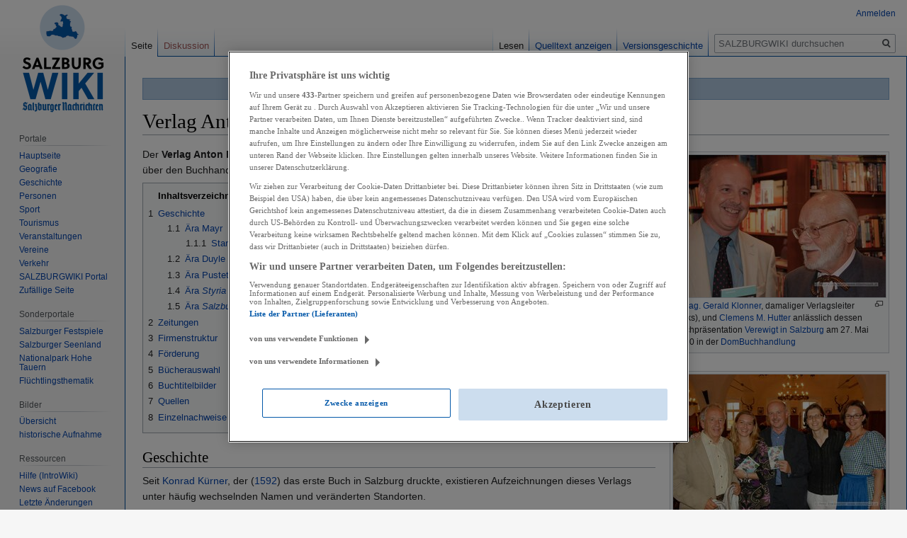

--- FILE ---
content_type: text/html; charset=UTF-8
request_url: https://wiki.sn.at/wiki/Verlag_Anton_Pustet
body_size: 14867
content:

<!DOCTYPE html>
<html class="client-nojs" lang="de" dir="ltr">
<head>
<meta charset="UTF-8"/>
<title>Verlag Anton Pustet – SALZBURGWIKI</title>
<script>document.documentElement.className="client-js";RLCONF={"wgBreakFrames":!1,"wgSeparatorTransformTable":[",\t.",".\t,"],"wgDigitTransformTable":["",""],"wgDefaultDateFormat":"dmy","wgMonthNames":["","Januar","Februar","März","April","Mai","Juni","Juli","August","September","Oktober","November","Dezember"],"wgRequestId":"b5561ec7b8673e9d61bbf9e4","wgCSPNonce":!1,"wgCanonicalNamespace":"","wgCanonicalSpecialPageName":!1,"wgNamespaceNumber":0,"wgPageName":"Verlag_Anton_Pustet","wgTitle":"Verlag Anton Pustet","wgCurRevisionId":2360289,"wgRevisionId":2360289,"wgArticleId":9744,"wgIsArticle":!0,"wgIsRedirect":!1,"wgAction":"view","wgUserName":null,"wgUserGroups":["*"],"wgCategories":["Stadt Salzburg","Wirtschaft","Wirtschaft (Geschichte)","Unternehmen","Unternehmen (Geschichte)","Druckerei","Kultur und Bildung","Kultur","Kunst","Literatur","Verlag","Buch","Buchdruck"],"wgPageContentLanguage":"de","wgPageContentModel":"wikitext","wgRelevantPageName":"Verlag_Anton_Pustet",
"wgRelevantArticleId":9744,"wgIsProbablyEditable":!1,"wgRelevantPageIsProbablyEditable":!1,"wgRestrictionEdit":[],"wgRestrictionMove":[],"wgPopupsReferencePreviews":!0,"wgPopupsConflictsWithNavPopupGadget":!1,"wgMFDisplayWikibaseDescriptions":{"search":!1,"nearby":!1,"watchlist":!1,"tagline":!1}};RLSTATE={"site.styles":"ready","noscript":"ready","user.styles":"ready","user":"ready","user.options":"loading","ext.cite.styles":"ready","skins.vector.styles.legacy":"ready","mediawiki.toc.styles":"ready"};RLPAGEMODULES=["ext.cite.ux-enhancements","site","mediawiki.page.startup","mediawiki.page.ready","mediawiki.toc","skins.vector.legacy.js","ext.popups","ext.moderation.notify","ext.moderation.notify.desktop"];</script>
<script>(RLQ=window.RLQ||[]).push(function(){mw.loader.implement("user.options@1hzgi",function($,jQuery,require,module){/*@nomin*/mw.user.tokens.set({"patrolToken":"+\\","watchToken":"+\\","csrfToken":"+\\"});mw.user.options.set({"variant":"de"});
});});</script>
<link rel="stylesheet" href="/wiki/load.php?lang=de&amp;modules=ext.cite.styles%7Cmediawiki.toc.styles%7Cskins.vector.styles.legacy&amp;only=styles&amp;skin=vector"/>
<script async="" src="/wiki/load.php?lang=de&amp;modules=startup&amp;only=scripts&amp;raw=1&amp;skin=vector"></script>
<meta name="ResourceLoaderDynamicStyles" content=""/>
<link rel="stylesheet" href="/wiki/load.php?lang=de&amp;modules=site.styles&amp;only=styles&amp;skin=vector"/>
<meta name="generator" content="MediaWiki 1.35.13"/>
<meta property="og:image" content="https://wiki.sn.at/wiki/images/thumb/9/9d/Klonner_Hutter.jpg/1200px-Klonner_Hutter.jpg"/>
<link rel="apple-touch-icon" href="https://wiki.sn.at/wiki/apple-touch-icon-precomposed.png"/>
<link rel="shortcut icon" href="/wiki/salzburgwikilogo2024.ico"/>
<link rel="search" type="application/opensearchdescription+xml" href="/wiki/opensearch_desc.php" title="SALZBURGWIKI (de)"/>
<link rel="EditURI" type="application/rsd+xml" href="https://wiki.sn.at/wiki/api.php?action=rsd"/>
<link rel="license" href="https://creativecommons.org/licenses/by-nc-sa/4.0/"/>
<link rel="alternate" type="application/atom+xml" title="Atom-Feed für „SALZBURGWIKI“" href="/wiki/index.php?title=Spezial:Letzte_%C3%84nderungen&amp;feed=atom"/>
<script>(function(w,d,s,l,i){w[l]=w[l]||[];w[l].push({'gtm.start':
		new Date().getTime(),event:'gtm.js'});var f=d.getElementsByTagName(s)[0],
		j=d.createElement(s),dl=l!='dataLayer'?'&l='+l:'';j.async=true;j.src=
		'https://www.googletagmanager.com/gtm.js?id='+i+dl;f.parentNode.insertBefore(j,f);
		})(window,document,'script','dataLayer','GTM-KD8SF24');</script>
<link rel="preload" href="//data-f6693670bf.sn.at/iomm/latest/manager/base/es6/bundle.js" as="script" id="IOMmBundle" crossorigin> 
<link rel="preload" href="//data-f6693670bf.sn.at/iomm/latest/bootstrap/loader.js" as="script" crossorigin> 
<script type="text/javascript" src="//data-f6693670bf.sn.at/iomm/latest/bootstrap/loader.js" crossorigin></script> 
<!--[if lt IE 9]><script src="/wiki/resources/lib/html5shiv/html5shiv.js"></script><![endif]-->
</head>
<body class="mediawiki ltr sitedir-ltr capitalize-all-nouns mw-hide-empty-elt ns-0 ns-subject page-Verlag_Anton_Pustet rootpage-Verlag_Anton_Pustet skin-vector action-view skin-vector-legacy minerva--history-page-action-enabled">
<div id="mw-page-base" class="noprint"></div>
<div id="mw-head-base" class="noprint"></div>
<div id="content" class="mw-body" role="main">
	<a id="top"></a>
	<div id="siteNotice" class="mw-body-content"><div id="mw-dismissablenotice-anonplace"></div><script>(function(){var node=document.getElementById("mw-dismissablenotice-anonplace");if(node){node.outerHTML="\u003Cdiv id=\"localNotice\" lang=\"de\" dir=\"ltr\"\u003E\u003Cdiv class=\"blueboxcenterheader\" style=\"height:25px;border-bottom:1px solid #7FA7CF\"\u003EDas Editieren im SALZBURGWIKI ist derzeit nur \u003Ca href=\"/wiki/Spezial:Anmelden\" title=\"Spezial:Anmelden\"\u003Eangemeldeten Usern\u003C/a\u003E möglich.\n\u003C/div\u003E\u003C/div\u003E";}}());</script></div>
	<div class="mw-indicators mw-body-content">
	</div>
	<h1 id="firstHeading" class="firstHeading" lang="de">Verlag Anton Pustet</h1>
	<div id="bodyContent" class="mw-body-content">
		<div id="siteSub" class="noprint">Aus SALZBURGWIKI</div>
		<div id="contentSub"></div>
		<div id="contentSub2"></div>
		
		<div id="jump-to-nav"></div>
		<a class="mw-jump-link" href="#mw-head">Zur Navigation springen</a>
		<a class="mw-jump-link" href="#searchInput">Zur Suche springen</a>
		<div id="mw-content-text" lang="de" dir="ltr" class="mw-content-ltr"><div class="mw-parser-output"><div class="thumb tright"><div class="thumbinner" style="width:302px;"><a href="/wiki/Datei:Klonner_Hutter.jpg" class="image"><img alt="" src="/wiki/images/thumb/9/9d/Klonner_Hutter.jpg/300px-Klonner_Hutter.jpg" decoding="async" width="300" height="201" class="thumbimage" srcset="/wiki/images/thumb/9/9d/Klonner_Hutter.jpg/450px-Klonner_Hutter.jpg 1.5x, /wiki/images/thumb/9/9d/Klonner_Hutter.jpg/600px-Klonner_Hutter.jpg 2x" /></a>  <div class="thumbcaption"><div class="magnify"><a href="/wiki/Datei:Klonner_Hutter.jpg" class="internal" title="vergrößern"></a></div><a href="/wiki/Gerald_Klonner" title="Gerald Klonner">MMag. Gerald Klonner</a>, damaliger Verlagsleiter (links), und <a href="/wiki/Clemens_M._Hutter" class="mw-redirect" title="Clemens M. Hutter">Clemens M. Hutter</a> anlässlich dessen Buchpräsentation <a href="/wiki/Verewigt_in_Salzburg" title="Verewigt in Salzburg">Verewigt in Salzburg</a> am 27. Mai 2010 in der <a href="/wiki/DomBuchhandlung" class="mw-redirect" title="DomBuchhandlung">DomBuchhandlung</a></div></div></div>
<div class="thumb tright"><div class="thumbinner" style="width:302px;"><a href="/wiki/Datei:Strassentheater_Buch.jpg" class="image"><img alt="" src="/wiki/images/thumb/3/3f/Strassentheater_Buch.jpg/300px-Strassentheater_Buch.jpg" decoding="async" width="300" height="201" class="thumbimage" srcset="/wiki/images/thumb/3/3f/Strassentheater_Buch.jpg/450px-Strassentheater_Buch.jpg 1.5x, /wiki/images/thumb/3/3f/Strassentheater_Buch.jpg/600px-Strassentheater_Buch.jpg 2x" /></a>  <div class="thumbcaption"><div class="magnify"><a href="/wiki/Datei:Strassentheater_Buch.jpg" class="internal" title="vergrößern"></a></div>Buchvorstellung <a href="/wiki/Das_Stra%C3%9Fentheater_kommt" title="Das Straßentheater kommt">Das  Straßentheater  kommt</a> in <a href="/wiki/Stiegls_Brauwelt" class="mw-redirect" title="Stiegls Brauwelt">Stiegls Brauwelt</a>: Freuten sich über das  Interesse am  Buch: v.l.n.r. Regisseur <a href="/wiki/Klaus_Gmeiner" title="Klaus Gmeiner">Klaus Gmeiner</a>, <a href="/wiki/Salzburger_Stra%C3%9Fentheater" title="Salzburger Straßentheater">Salzburger   Straßentheater</a>, Sandra Marchart, Buchautorin, MMag. <a href="/wiki/Gerald_Klonner" title="Gerald Klonner">Gerald Klonner</a>, Geschäftsführer des Verlages Anton   Pustet, MMMag. Elisabeth Fuchs, künstlerische Leitung, und Mag. Josefa   Hüttenbrenner, kaufmännische Leitung (beide <a href="/wiki/Salzburger_Kulturvereinigung" title="Salzburger Kulturvereinigung">Salzburger Kulturvereinigung</a>)</div></div></div>
<p>Der <b>Verlag Anton Pustet</b> ist ein unabhängiges Verlagshaus mit einem breit gefächerten Sachbuchprogramm, das über den Buchhandel vorwiegend in Österreich, Deutschland und der Schweiz vertrieben wird.
</p>
<div id="toc" class="toc" role="navigation" aria-labelledby="mw-toc-heading"><input type="checkbox" role="button" id="toctogglecheckbox" class="toctogglecheckbox" style="display:none" /><div class="toctitle" lang="de" dir="ltr"><h2 id="mw-toc-heading">Inhaltsverzeichnis</h2><span class="toctogglespan"><label class="toctogglelabel" for="toctogglecheckbox"></label></span></div>
<ul>
<li class="toclevel-1 tocsection-1"><a href="#Geschichte"><span class="tocnumber">1</span> <span class="toctext">Geschichte</span></a>
<ul>
<li class="toclevel-2 tocsection-2"><a href="#.C3.84ra_Mayr"><span class="tocnumber">1.1</span> <span class="toctext">Ära Mayr</span></a>
<ul>
<li class="toclevel-3 tocsection-3"><a href="#Standorte"><span class="tocnumber">1.1.1</span> <span class="toctext">Standorte</span></a></li>
</ul>
</li>
<li class="toclevel-2 tocsection-4"><a href="#.C3.84ra_Duyle"><span class="tocnumber">1.2</span> <span class="toctext">Ära Duyle</span></a></li>
<li class="toclevel-2 tocsection-5"><a href="#.C3.84ra_Pustet"><span class="tocnumber">1.3</span> <span class="toctext">Ära Pustet</span></a></li>
<li class="toclevel-2 tocsection-6"><a href="#.C3.84ra_Styria"><span class="tocnumber">1.4</span> <span class="toctext">Ära <i>Styria</i></span></a></li>
<li class="toclevel-2 tocsection-7"><a href="#.C3.84ra_Salzburger_Pressverein"><span class="tocnumber">1.5</span> <span class="toctext">Ära <i>Salzburger Pressverein</i></span></a></li>
</ul>
</li>
<li class="toclevel-1 tocsection-8"><a href="#Zeitungen"><span class="tocnumber">2</span> <span class="toctext">Zeitungen</span></a></li>
<li class="toclevel-1 tocsection-9"><a href="#Firmenstruktur"><span class="tocnumber">3</span> <span class="toctext">Firmenstruktur</span></a></li>
<li class="toclevel-1 tocsection-10"><a href="#F.C3.B6rderung"><span class="tocnumber">4</span> <span class="toctext">Förderung</span></a></li>
<li class="toclevel-1 tocsection-11"><a href="#B.C3.BCcherauswahl"><span class="tocnumber">5</span> <span class="toctext">Bücherauswahl</span></a></li>
<li class="toclevel-1 tocsection-12"><a href="#Buchtitelbilder"><span class="tocnumber">6</span> <span class="toctext">Buchtitelbilder</span></a></li>
<li class="toclevel-1 tocsection-13"><a href="#Quellen"><span class="tocnumber">7</span> <span class="toctext">Quellen</span></a></li>
<li class="toclevel-1 tocsection-14"><a href="#Einzelnachweise"><span class="tocnumber">8</span> <span class="toctext">Einzelnachweise</span></a></li>
</ul>
</div>

<h2><span class="mw-headline" id="Geschichte">Geschichte</span></h2>
<p>Seit <a href="/wiki/Konrad_K%C3%BCrner" title="Konrad Kürner">Konrad Kürner</a>, der (<a href="/wiki/1592" title="1592">1592</a>) das erste Buch in Salzburg druckte, existieren Aufzeichnungen dieses Verlags unter häufig wechselnden Namen und veränderten Standorten.
</p><p>Die <i>Kürnersche Offizin</i> befand sich in einem Haus in der <a href="/wiki/Altstadt" class="mw-redirect" title="Altstadt">Altstadt</a> von Salzburg am heutigen <a href="/wiki/Kajetanerplatz" title="Kajetanerplatz">Kajetanerplatz</a>, später in der <a href="/wiki/Gst%C3%A4ttengasse" title="Gstättengasse">Gstättengasse</a>.
</p>
<h5><span id="Ära_Mayr"></span><span class="mw-headline" id=".C3.84ra_Mayr">Ära Mayr</span></h5>
<p>Unter der Leitung des Buchdruckers <a href="/wiki/Johann_Baptist_Mayr" class="mw-redirect" title="Johann Baptist Mayr">Johann Baptist Mayr</a> gelangte das Unternehmen als <i>Mayr'sche Buchdruckerei</i> zu einer ersten Blüte. <a href="/wiki/F%C3%BCrsterzbischof" class="mw-redirect" title="Fürsterzbischof">Fürsterzbischof</a> <a href="/wiki/Maximilian_Gandolf_Graf_von_Kuenburg" title="Maximilian Gandolf Graf von Kuenburg">Max Gandolf</a>, Stifter der berühmten Bibliothek in der <a href="/wiki/Neue_Residenz" title="Neue Residenz">Neuen Residenz</a>, verlieh Johann Baptist Mayr <a href="/wiki/1668" title="1668">1668</a> das Privileg eines Hof- und akademischen Buchdruckers. Dies war ein Zeichen für die Bedeutung des Buch- und Verlagswesens, das vor allem durch die Gründung der <a href="/wiki/Benediktineruniversit%C3%A4t" class="mw-redirect" title="Benediktineruniversität">Benediktineruniversität</a> in Salzburg einen bedeutenden Aufschwung genommen hatte. Mayr durfte als Erster in Salzburg eine Zeitung drucken.
</p><p>Am <a href="/wiki/16._Juli" title="16. Juli">16. Juli</a> <a href="/wiki/1669" title="1669">1669</a> wurde die Druckerei in der <a href="/wiki/Gst%C3%A4ttengasse" title="Gstättengasse">Gstättengasse</a> durch einen schweren <a href="/wiki/Bergst%C3%BCrze" class="mw-redirect" title="Bergstürze">Bergsturz</a> zerstört. Der Fürsterzbischof unterstützte Mayr beim Neubau am <i>Gries</i>. Mayr erbaute <a href="/wiki/1671" title="1671">1671</a>/<a href="/wiki/1685" title="1685">85</a> ein Gewölbe mit Haus im "Hofholzgarten" (<a href="/wiki/Griesgasse" title="Griesgasse">Griesgasse</a> 25). <a href="/wiki/1682" title="1682">1682</a> erhielt die Druckerei von ihm auch noch eine Presse mit dem erzbischöflichen Wappen.
</p><p>Nach Johann Baptist Mayrs Tod <a href="/wiki/1703" title="1703">1703</a> fiel die Druckerei an seinen Sohn und später dessen Frau. <a href="/wiki/1775" title="1775">1775</a> wurde die Enkelin Anna Viktoria Mayr vom Fürsterzbischof <a href="/wiki/Hieronymus_Graf_Colloredo" title="Hieronymus Graf Colloredo">Hieronymus Graf Colloredo</a> dazu gezwungen, die Buchdruckerei an das <a href="/wiki/index.php?title=Knabenwaisenhaus_M%C3%BClln&amp;action=edit&amp;redlink=1" class="new" title="Knabenwaisenhaus Mülln (Seite nicht vorhanden)">Waisenhaus</a> zu verkaufen. Bewertet war die Buchdruckerei-Einrichtung mit 14&#160;263 <a href="/wiki/Gulden" title="Gulden">Gulden</a>, 12 Kreuzer, die Gerechtsame mit 10&#160;000 Gulden. Aufgrund eines Eklats, ausgelöst durch eine kirchenkritische Schrift, verfügte Fürsterzbischof <a href="/wiki/Hieronymus_Graf_Colloredo" title="Hieronymus Graf Colloredo">Hieronymus Graf Colloredo</a> den Verkauf weit unter dem Verkehrswert. Die Druckerei kam auf Umwegen an <a href="/wiki/Franz_Xaver_Duyle" title="Franz Xaver Duyle">Franz Xaver Duyle</a>.
</p>
<h6><span class="mw-headline" id="Standorte">Standorte</span></h6>
<p>Die Druckerei wechselte im Laufe ihrer Bestandes immer wieder den Standort. Nach dem Bergsturz in der Gstättengasse übersiedelte sie auf den <a href="/wiki/Waagplatz" title="Waagplatz">Waagplatz</a>. Ende des <a href="/wiki/17._Jahrhundert" title="17. Jahrhundert">17. Jahrhunderts</a> findet man sie in der <a href="/wiki/Griesgasse" title="Griesgasse">Griesgasse</a> (Bacher-Haus), dann im <a href="/wiki/Ritzerbogen" title="Ritzerbogen">Ritzerbogen</a>, <a href="/wiki/1789" title="1789">1789</a> wieder am Waagplatz und in den <a href="/wiki/1860er" title="1860er">1860er</a>-Jahren in der <a href="/wiki/Getreidegasse" title="Getreidegasse">Getreidegasse</a>. Ein Buchhalter des Unternehmens, <a href="/wiki/Johann_Carl_Laurent" title="Johann Carl Laurent">Johann Carl Laurent</a>, brachte für ein Jahr <a href="/wiki/Der_Halleiner_Bothe" title="Der Halleiner Bothe">Den Halleiner Bothen</a> heraus.
</p>
<h5><span id="Ära_Duyle"></span><span class="mw-headline" id=".C3.84ra_Duyle">Ära Duyle</span></h5>
<div class="thumb tright"><div class="thumbinner" style="width:302px;"><a href="/wiki/Datei:Verlag_Anton_Pustet.jpg" class="image"><img alt="" src="/wiki/images/thumb/3/3c/Verlag_Anton_Pustet.jpg/300px-Verlag_Anton_Pustet.jpg" decoding="async" width="300" height="65" class="thumbimage" srcset="/wiki/images/thumb/3/3c/Verlag_Anton_Pustet.jpg/450px-Verlag_Anton_Pustet.jpg 1.5x, /wiki/images/3/3c/Verlag_Anton_Pustet.jpg 2x" /></a>  <div class="thumbcaption"><div class="magnify"><a href="/wiki/Datei:Verlag_Anton_Pustet.jpg" class="internal" title="vergrößern"></a></div>Logo des Verlags</div></div></div>
<p>Franz Xaver Duyle war nicht der geborene Geschäftsmann, und seine Witwe war gezwungen, die Druckerei zu verkaufen; allerdings schaffte sie es zumindest, den Sohn <a href="/wiki/index.php?title=Franz_Xaver_Duyle_junior&amp;action=edit&amp;redlink=1" class="new" title="Franz Xaver Duyle junior (Seite nicht vorhanden)">Franz Xaver Duyle junior</a> <a href="/wiki/1811" title="1811">1811</a> als Geschäftsführer der <i>Duyle'schen Buchdruckerei</i> einzusetzen. Dieser widmete sich freilich mehr den schönen Dingen des Lebens als der Führung seines Betriebes. Er trat die Buchhandlung im Jahr 1843 an Christoph Gottfried Lindig ab, behielt aber die Druckpresse;<sup id="cite_ref-1" class="reference"><a href="#cite_note-1">&#91;1&#93;</a></sup> <a href="/wiki/1854" title="1854">1854</a> verkaufte er die Druckerei an <a href="/wiki/Valentin_Rehle" title="Valentin Rehle">Valentin Rehle</a> und <a href="/wiki/Franz_X_Schmid-Schwarzenberg" class="mw-redirect" title="Franz X Schmid-Schwarzenberg">Franz X Schmid-Schwarzenberg</a>.
</p>
<h5><span id="Ära_Pustet"></span><span class="mw-headline" id=".C3.84ra_Pustet">Ära Pustet</span></h5>
<div class="thumb tright"><div class="thumbinner" style="width:302px;"><a href="/wiki/Datei:Pustet_Kaufvertrag.jpg" class="image"><img alt="" src="/wiki/images/thumb/a/a8/Pustet_Kaufvertrag.jpg/300px-Pustet_Kaufvertrag.jpg" decoding="async" width="300" height="460" class="thumbimage" srcset="/wiki/images/thumb/a/a8/Pustet_Kaufvertrag.jpg/450px-Pustet_Kaufvertrag.jpg 1.5x, /wiki/images/thumb/a/a8/Pustet_Kaufvertrag.jpg/600px-Pustet_Kaufvertrag.jpg 2x" /></a>  <div class="thumbcaption"><div class="magnify"><a href="/wiki/Datei:Pustet_Kaufvertrag.jpg" class="internal" title="vergrößern"></a></div>Kaufvertrag zwischen der <i>Duyle'schen Buchhandlung und Buchdruckerei</i> und <a href="/wiki/Anton_Pustet" title="Anton Pustet">Anton Pustet</a> am <a href="/wiki/26._Mai" title="26. Mai">26. Mai</a> <a href="/wiki/1862" title="1862">1862</a></div></div></div>
<p>Die Ära Pustet begann <a href="/wiki/1862" title="1862">1862</a>, als der aus <a href="/wiki/Regensburg" title="Regensburg">Regensburg</a> in <a href="/wiki/Bayern" class="mw-redirect" title="Bayern">Bayern</a> stammende <a href="/wiki/Anton_Pustet" title="Anton Pustet">Anton Pustet</a> die <i>Duyle’sche Buchdruckerei und Verlag</i> übernahm und das Unternehmen unter dem neuen Namen <i>Verlag Anton Pustet</i> wieder zu stattlicher Größe führte. Mit dem Kaufvertrag vom <a href="/wiki/26._Mai" title="26. Mai">26. Mai</a> 1862 erwarb Pustet die <i>Duyle'sche Hofdruckerei-<a href="/wiki/Erkl%C3%A4rungen_fr%C3%BCherer_Bezeichnungen_und_Ausdr%C3%BCcke#G" title="Erklärungen früherer Bezeichnungen und Ausdrücke">Gerechtsame</a> um 500 <a href="/wiki/Gulden" title="Gulden">Gulden</a> vom Inhaber der </i>Duyle’sche Buchdruckerei und Verlag<i>, <a href="/wiki/Max_Glonner" class="mw-redirect" title="Max Glonner">Max Glonner</a><sup id="cite_ref-2" class="reference"><a href="#cite_note-2">&#91;2&#93;</a></sup>.</i>
</p><p>Bis <a href="/wiki/1865" title="1865">1865</a> war noch <a href="/wiki/Friedrich_Keyl" title="Friedrich Keyl">Friedrich Keyl</a> Pustets Teilhaber, er machte sich aber 1865 selbständig.
</p><p>Anton Pustets Aufmerksamkeit galt zunächst in erster Linie dem Ausbau des bereits in Bayern gepflegten katholischen Gebet- und Betrachtungsbücherverlages, es kam aber auch erzählende Literatur hinzu.<sup id="cite_ref-3" class="reference"><a href="#cite_note-3">&#91;3&#93;</a></sup>
</p><p>Pustets versierte Tochter, <a href="/wiki/index.php?title=Ida_Rademann&amp;action=edit&amp;redlink=1" class="new" title="Ida Rademann (Seite nicht vorhanden)">Ida Rademann</a>, leitete nach seinem Tod einen besonders erfolgreichen Abschnitt in der Verlagsgeschichte ein. Mit der russischen Emigrantin <a href="/wiki/Alja_Rachmanowa" title="Alja Rachmanowa">Alja Rachmanowa</a> hatte sie eine wahre Bestsellerautorin in ihrem Programm. Sie übersiedelte die Druckerei aus der Getreidegasse in die <a href="/wiki/Sigmund-Haffner-Gasse" title="Sigmund-Haffner-Gasse">Sigmund-Haffner-Gasse</a> 18.
</p>
<h5><span id="Ära_Styria"></span><span class="mw-headline" id=".C3.84ra_Styria">Ära <i>Styria</i></span></h5>
<p><a href="/wiki/1922" title="1922">1922</a> wurde das Unternehmen vom Grazer <i>Styria-Verlag</i> erworben.<sup id="cite_ref-4" class="reference"><a href="#cite_note-4">&#91;4&#93;</a></sup>
</p><p>Im Jahr <a href="/wiki/1930" title="1930">1930</a> übernahm <a href="/wiki/Otto_M%C3%BCller" title="Otto Müller">Otto Müller</a> die Leitung des Verlages und machte diesen binnen kürzester Zeit zu einem erstrangigen Kulturinstitut des deutschsprachigen Raumes. Die bekanntesten und erfolgreichsten Autoren des Verlages waren die schon erwähnte Alja Rachmanowa mit ihrer Tagebuchtrilogie und Egon Cäsar Conte Corti mit seinem Bestseller <i>"Elisabeth. Die seltsame Frau"</i> (1934).<sup id="cite_ref-5" class="reference"><a href="#cite_note-5">&#91;5&#93;</a></sup>
</p><p>Zwischen Otto Müller und dem Verlag kam es <a href="/wiki/1937" title="1937">1937</a> zu einem Streit, als dessen Folge der <a href="/wiki/Otto_M%C3%BCller_Verlag" title="Otto Müller Verlag">Otto Müller Verlag</a> entstand.<sup id="cite_ref-6" class="reference"><a href="#cite_note-6">&#91;6&#93;</a></sup>
</p><p>Unter den <a href="/wiki/NSDAP" class="mw-redirect" title="NSDAP">Nationalsozialisten</a> wurde die Pustet-Druckerei dem NS-Gauverlag eingegliedert. Nach dem Krieg als so genanntes Deutsches Eigentum kommissarisch verwaltet, gelangte das Unternehmen in der Folge wieder an die <i>Styria</i>.
</p><p>Wegen des Nachholbedarfs an guten Büchern, der nach dem Ende der nationalsozialistischen Herrschaft bestand, erfuhr in der Nachkriegszeit auch der <i>Verlag Anton Pustet</i> einen beachtlichen Aufschwung.<sup id="cite_ref-7" class="reference"><a href="#cite_note-7">&#91;7&#93;</a></sup> Die Verlagsgruppe <i>Styria</i> konzentrierte sich aber nun auf ihr Stammhaus in Graz und verkaufte Druckerei und Verlag Anton Pustet mit <a href="/wiki/31._Dezember" title="31. Dezember">31. Dezember</a> <a href="/wiki/1963" title="1963">1963</a> an den <a href="/wiki/Salzburger_Pressverein" title="Salzburger Pressverein">Salzburger Pressverein</a>.<sup id="cite_ref-8" class="reference"><a href="#cite_note-8">&#91;8&#93;</a></sup>
</p>
<h5><span id="Ära_Salzburger_Pressverein"></span><span class="mw-headline" id=".C3.84ra_Salzburger_Pressverein">Ära <i>Salzburger Pressverein</i></span></h5>
<p>Im Jänner <a href="/wiki/2002" title="2002">2002</a> stellte die Druckerei Anton Pustet ihren Betrieb ein und ging in der <a href="/wiki/Salzburger_Druckerei" title="Salzburger Druckerei">Salzburger Druckerei</a> auf.
</p><p>Heute befindet sich im altehrwürdigen "Pustet-Haus" mit seinem für die Salzburger Altstadt typischen Innenhof unter anderem ein innovatives universitäres Forschungsinstitut. Das Haus wurde im Jahr <a href="/wiki/2004" title="2004">2004</a> beispielhaft renoviert.
</p><p>Auch in <a href="/wiki/Tittmoning" title="Tittmoning">Tittmoning</a> war der Verlag mit einem Verkaufslokal vertreten.<sup id="cite_ref-9" class="reference"><a href="#cite_note-9">&#91;9&#93;</a></sup>
</p>
<h2><span class="mw-headline" id="Zeitungen">Zeitungen</span></h2>
<p>Folgende Salzburger <a href="/wiki/Tageszeitungen" title="Tageszeitungen">Tageszeitungen</a> wurden zumindest zeitweise im Verlag Anton Pustet oder seinen Vorgängerfirmen hergestellt:
</p>
<ul><li><a href="/wiki/Salzburger_Landeszeitung" title="Salzburger Landeszeitung">Salzburger Landeszeitung</a></li>
<li><a href="/wiki/Salzburger_Morgenpost" title="Salzburger Morgenpost">Salzburger Morgenpost</a></li>
<li><a href="/wiki/Salzburger_Bote" title="Salzburger Bote">Salzburger Bote</a></li>
<li><a href="/wiki/Salzburger_Chronik" title="Salzburger Chronik">Salzburger Chronik</a></li></ul>
<h2><span class="mw-headline" id="Firmenstruktur">Firmenstruktur</span></h2>
<p>Der <i>Verlag Anton Pustet</i> steht im Eigentum des <a href="/wiki/Salzburger_Pressverein" title="Salzburger Pressverein">Salzburger Pressvereins</a>, dem auch die <a href="/wiki/Salzburger_Druckerei" title="Salzburger Druckerei">Salzburger Druckerei</a> und der Verlag der Salzburger Druckerei, ein Schulbuchverlag, angehören. Der Geschäftsführer der Pressvereinsbetriebe ist MMag. <a href="/wiki/Gerald_Klonner" title="Gerald Klonner">Gerald Klonner</a>.
</p>
<h2><span id="Förderung"></span><span class="mw-headline" id="F.C3.B6rderung">Förderung</span></h2>
<p>Der <i>Verlag Anton Pustet</i> wird im Rahmen der Kunstförderung des Bundesministeriums für Unterricht, Kunst und Kultur unterstützt.
</p>
<h2><span id="Bücherauswahl"></span><span class="mw-headline" id="B.C3.BCcherauswahl">Bücherauswahl</span></h2>
<ul><li><a href="/wiki/Verlag_Anton_Pustet_B%C3%BCcherauswahl" title="Verlag Anton Pustet Bücherauswahl">Verlag Anton Pustet Bücherauswahl</a></li></ul>
<h2><span class="mw-headline" id="Buchtitelbilder">Buchtitelbilder</span></h2>
<dl><dd><img alt="" src="/wiki/images/thumb/d/dc/Salzburgwiki-Apple-touch-icon.png/16px-Salzburgwiki-Apple-touch-icon.png" decoding="async" title="Salzburgwiki" width="16" height="16" srcset="/wiki/images/thumb/d/dc/Salzburgwiki-Apple-touch-icon.png/24px-Salzburgwiki-Apple-touch-icon.png 1.5x, /wiki/images/thumb/d/dc/Salzburgwiki-Apple-touch-icon.png/32px-Salzburgwiki-Apple-touch-icon.png 2x" />&#160;<b><a href="/wiki/Kategorie:Datei:Verlag_Anton_Pustet" title="Kategorie:Datei:Verlag Anton Pustet">Verlag Anton Pustet</a></b>&#160;– Sammlung von weiteren Bildern, Videos und Audiodateien im <a href="/wiki/SALZBURGWIKI" title="SALZBURGWIKI">SALZBURGWIKI</a></dd></dl>
<h2><span class="mw-headline" id="Quellen">Quellen</span></h2>
<ul><li><a rel="nofollow" class="external text" href="http://www.verlag-anton-pustet.at//">Offizieller Webauftritt "Verlag Anton Pustet"</a></li></ul>
<ul><li>Waltraud Jakob: <i>Salzburger Zeitungsgeschichte</i>. Salzburg Dokumentationen Band 39, <a href="/wiki/Landespresseb%C3%BCro" class="mw-redirect" title="Landespressebüro">Landespressebüro</a> 1979</li>
<li>Pressemappe anlässlich der Eröffnung des <a href="/wiki/KunstQuartier" title="KunstQuartier">KunstQuartiers</a> im Mai 2011</li></ul>
<h2><span class="mw-headline" id="Einzelnachweise">Einzelnachweise</span></h2>
<div class="mw-references-wrap"><ol class="references">
<li id="cite_note-1"><span class="mw-cite-backlink"><a href="#cite_ref-1">↑</a></span> <span class="reference-text">Siehe den Artikel <a href="/wiki/Buchhandlung_H%C3%B6llrigl" title="Buchhandlung Höllrigl">Buchhandlung Höllrigl</a>. So ist es zu erklären, dass sowohl der Verlag Anton Pustet als auch die Buchhandlung Höllrigl die Ahnenreihe von Konrad Kürner bis Franz Xaver Duyle in ihrem Stammbaum und ihrer Ursprungsgeschichte anführen.</span>
</li>
<li id="cite_note-2"><span class="mw-cite-backlink"><a href="#cite_ref-2">↑</a></span> <span class="reference-text">es liegt keine Verwandtschaft zwischen diesem <b>G</b>lonner und dem derzeitigen Geschäftsführer Gerald <b>K</b>lonner vor, Quelle: MMag. <a href="/wiki/Gerald_Klonner" title="Gerald Klonner">Gerald Klonner</a></span>
</li>
<li id="cite_note-3"><span class="mw-cite-backlink"><a href="#cite_ref-3">↑</a></span> <span class="reference-text"> Murray G. Hall: <i>Österreichische Verlagsgeschichte 1918–1938</i>. Böhlau Verlag, Wien/Köln/Graz 1985. Abschnitt <a rel="nofollow" class="external text" href="http://www.verlagsgeschichte.murrayhall.com/index.php?option=com_content&amp;view=article&amp;id=117&amp;Itemid=128">"Verlag Anton Pustet (Salzburg)",</a> unter Verweis auf: Festnummer der österreichisch-ungarischen Buchhändler-Correspondenz, Wien 1910, II. Teil, S. 54; Alpenländische Monatshefte (Graz), 12. Jg., Heft 3, Dezember 1934, S. 82-83; Verlagsanzeigen; Berichte und Informationen (Salzburg), 2. Jg., Nr. 49, 4.4.1947, S. 16.</span>
</li>
<li id="cite_note-4"><span class="mw-cite-backlink"><a href="#cite_ref-4">↑</a></span> <span class="reference-text">Matthias Opis: <i>Eine unbekannte Größe. Die Unternehmensgeschichte der Styria Medien AG. Bericht über ein laufendes Projekt.</i> In: <a rel="nofollow" class="external text" href="http://www.buchforschung.at/pdf/MB2006-2.pdf">Mitteilungen der Gesellschaft für Buchforschung in Österreich 2006-2, S. 84 ff (93).</a></span>
</li>
<li id="cite_note-5"><span class="mw-cite-backlink"><a href="#cite_ref-5">↑</a></span> <span class="reference-text">Opis aaO 94.</span>
</li>
<li id="cite_note-6"><span class="mw-cite-backlink"><a href="#cite_ref-6">↑</a></span> <span class="reference-text">Opis aaO 112.</span>
</li>
<li id="cite_note-7"><span class="mw-cite-backlink"><a href="#cite_ref-7">↑</a></span> <span class="reference-text">Opis aaO 97.</span>
</li>
<li id="cite_note-8"><span class="mw-cite-backlink"><a href="#cite_ref-8">↑</a></span> <span class="reference-text">Opis aaO 99.</span>
</li>
<li id="cite_note-9"><span class="mw-cite-backlink"><a href="#cite_ref-9">↑</a></span> <span class="reference-text">siehe Bildlink  <a rel="nofollow" class="external text" href="http://www.salzburg.com/wiki/index.php/Bild:Tittmoning_15.jpg">Das Verlagshaus in Tittmoning</a></span>
</li>
</ol></div>
<!-- 
NewPP limit report
Cached time: 20251231033001
Cache expiry: 86400
Dynamic content: false
Complications: []
CPU time usage: 0.080 seconds
Real time usage: 0.127 seconds
Preprocessor visited node count: 236/1000000
Post‐expand include size: 410/2097152 bytes
Template argument size: 34/2097152 bytes
Highest expansion depth: 4/40
Expensive parser function count: 0/100
Unstrip recursion depth: 0/20
Unstrip post‐expand size: 3538/5000000 bytes
-->
<!--
Transclusion expansion time report (%,ms,calls,template)
100.00%   10.742      1 -total
 51.51%    5.533      1 Vorlage:Bildkat
 47.65%    5.119      1 Vorlage:Homepage
-->

<!-- Saved in parser cache with key sbgwiki-mw_:pcache:idhash:9744-0!canonical and timestamp 20251231033001 and revision id 2360289
 -->
</div></div><div class="printfooter">Abgerufen von „<a dir="ltr" href="https://wiki.sn.at/wiki/index.php?title=Verlag_Anton_Pustet&amp;oldid=2360289">https://wiki.sn.at/wiki/index.php?title=Verlag_Anton_Pustet&amp;oldid=2360289</a>“</div>
		<div id="catlinks" class="catlinks" data-mw="interface"><div id="mw-normal-catlinks" class="mw-normal-catlinks"><a href="/wiki/Spezial:Kategorien" title="Spezial:Kategorien">Kategorien</a>: <ul><li><a href="/wiki/Kategorie:Stadt_Salzburg" title="Kategorie:Stadt Salzburg">Stadt Salzburg</a></li><li><a href="/wiki/Kategorie:Wirtschaft" title="Kategorie:Wirtschaft">Wirtschaft</a></li><li><a href="/wiki/Kategorie:Wirtschaft_(Geschichte)" title="Kategorie:Wirtschaft (Geschichte)">Wirtschaft (Geschichte)</a></li><li><a href="/wiki/Kategorie:Unternehmen" title="Kategorie:Unternehmen">Unternehmen</a></li><li><a href="/wiki/Kategorie:Unternehmen_(Geschichte)" title="Kategorie:Unternehmen (Geschichte)">Unternehmen (Geschichte)</a></li><li><a href="/wiki/Kategorie:Druckerei" title="Kategorie:Druckerei">Druckerei</a></li><li><a href="/wiki/Kategorie:Kultur_und_Bildung" title="Kategorie:Kultur und Bildung">Kultur und Bildung</a></li><li><a href="/wiki/Kategorie:Kultur" title="Kategorie:Kultur">Kultur</a></li><li><a href="/wiki/Kategorie:Kunst" title="Kategorie:Kunst">Kunst</a></li><li><a href="/wiki/Kategorie:Literatur" title="Kategorie:Literatur">Literatur</a></li><li><a href="/wiki/Kategorie:Verlag" title="Kategorie:Verlag">Verlag</a></li><li><a href="/wiki/Kategorie:Buch" title="Kategorie:Buch">Buch</a></li><li><a href="/wiki/Kategorie:Buchdruck" title="Kategorie:Buchdruck">Buchdruck</a></li></ul></div></div>
	</div>
</div>

<div id="mw-navigation">
	<h2>Navigationsmenü</h2>
	<div id="mw-head">
		<!-- Please do not use role attribute as CSS selector, it is deprecated. -->
<nav id="p-personal" class="vector-menu" aria-labelledby="p-personal-label" role="navigation" 
	 >
	<h3 id="p-personal-label">
		<span>Meine Werkzeuge</span>
	</h3>
	<!-- Please do not use the .body class, it is deprecated. -->
	<div class="body vector-menu-content">
		<!-- Please do not use the .menu class, it is deprecated. -->
		<ul class="vector-menu-content-list"><li id="pt-login"><a href="/wiki/index.php?title=Spezial:Anmelden&amp;returnto=Verlag+Anton+Pustet" title="Sich anzumelden wird gerne gesehen, ist jedoch nicht zwingend erforderlich. [o]" accesskey="o">Anmelden</a></li></ul>
		
	</div>
</nav>


		<div id="left-navigation">
			<!-- Please do not use role attribute as CSS selector, it is deprecated. -->
<nav id="p-namespaces" class="vector-menu vector-menu-tabs vectorTabs" aria-labelledby="p-namespaces-label" role="navigation" 
	 >
	<h3 id="p-namespaces-label">
		<span>Namensräume</span>
	</h3>
	<!-- Please do not use the .body class, it is deprecated. -->
	<div class="body vector-menu-content">
		<!-- Please do not use the .menu class, it is deprecated. -->
		<ul class="vector-menu-content-list"><li id="ca-nstab-main" class="selected"><a href="/wiki/Verlag_Anton_Pustet" title="Seiteninhalt anzeigen [c]" accesskey="c">Seite</a></li><li id="ca-talk" class="new"><a href="/wiki/index.php?title=Diskussion:Verlag_Anton_Pustet&amp;action=edit&amp;redlink=1" rel="discussion" title="Diskussion zum Seiteninhalt (Seite nicht vorhanden) [t]" accesskey="t">Diskussion</a></li></ul>
		
	</div>
</nav>


			<!-- Please do not use role attribute as CSS selector, it is deprecated. -->
<nav id="p-variants" class="vector-menu-empty emptyPortlet vector-menu vector-menu-dropdown vectorMenu" aria-labelledby="p-variants-label" role="navigation" 
	 >
	<input type="checkbox" class="vector-menu-checkbox vectorMenuCheckbox" aria-labelledby="p-variants-label" />
	<h3 id="p-variants-label">
		<span>Varianten</span>
	</h3>
	<!-- Please do not use the .body class, it is deprecated. -->
	<div class="body vector-menu-content">
		<!-- Please do not use the .menu class, it is deprecated. -->
		<ul class="menu vector-menu-content-list"></ul>
		
	</div>
</nav>


		</div>
		<div id="right-navigation">
			<!-- Please do not use role attribute as CSS selector, it is deprecated. -->
<nav id="p-views" class="vector-menu vector-menu-tabs vectorTabs" aria-labelledby="p-views-label" role="navigation" 
	 >
	<h3 id="p-views-label">
		<span>Ansichten</span>
	</h3>
	<!-- Please do not use the .body class, it is deprecated. -->
	<div class="body vector-menu-content">
		<!-- Please do not use the .menu class, it is deprecated. -->
		<ul class="vector-menu-content-list"><li id="ca-view" class="collapsible selected"><a href="/wiki/Verlag_Anton_Pustet">Lesen</a></li><li id="ca-viewsource" class="collapsible"><a href="/wiki/index.php?title=Verlag_Anton_Pustet&amp;action=edit" title="Diese Seite ist geschützt. Ihr Quelltext kann dennoch angesehen und kopiert werden. [e]" accesskey="e">Quelltext anzeigen</a></li><li id="ca-history" class="collapsible"><a href="/wiki/index.php?title=Verlag_Anton_Pustet&amp;action=history" title="Frühere Versionen dieser Seite [h]" accesskey="h">Versionsgeschichte</a></li></ul>
		
	</div>
</nav>


			<!-- Please do not use role attribute as CSS selector, it is deprecated. -->
<nav id="p-cactions" class="vector-menu-empty emptyPortlet vector-menu vector-menu-dropdown vectorMenu" aria-labelledby="p-cactions-label" role="navigation" 
	 >
	<input type="checkbox" class="vector-menu-checkbox vectorMenuCheckbox" aria-labelledby="p-cactions-label" />
	<h3 id="p-cactions-label">
		<span>Mehr</span>
	</h3>
	<!-- Please do not use the .body class, it is deprecated. -->
	<div class="body vector-menu-content">
		<!-- Please do not use the .menu class, it is deprecated. -->
		<ul class="menu vector-menu-content-list"></ul>
		
	</div>
</nav>


			<div id="p-search" role="search">
	<h3 >
		<label for="searchInput">Suche</label>
	</h3>
	<form action="/wiki/index.php" id="searchform">
		<div id="simpleSearch">
			<input type="search" name="search" placeholder="SALZBURGWIKI durchsuchen" title="SALZBURGWIKI durchsuchen [f]" accesskey="f" id="searchInput"/>
			<input type="hidden" name="title" value="Spezial:Suche">
			<input type="submit" name="fulltext" value="Volltext" title="Suche nach Seiten, die diesen Text enthalten" id="mw-searchButton" class="searchButton mw-fallbackSearchButton"/>
			<input type="submit" name="go" value="Artikel" title="Gehe direkt zu der Seite mit genau diesem Namen, falls sie vorhanden ist." id="searchButton" class="searchButton"/>
		</div>
	</form>
</div>

		</div>
	</div>
	
<div id="mw-panel">
	<div id="p-logo" role="banner">
		<a  title="Hauptseite" class="mw-wiki-logo" href="/wiki/Hauptseite"></a>
	</div>
	<!-- Please do not use role attribute as CSS selector, it is deprecated. -->
<nav id="p-Navigation" class="vector-menu-empty emptyPortlet vector-menu vector-menu-portal portal portal-first" aria-labelledby="p-Navigation-label" role="navigation" 
	 >
	<h3 id="p-Navigation-label">
		<span>Navigation</span>
	</h3>
	<!-- Please do not use the .body class, it is deprecated. -->
	<div class="body vector-menu-content">
		<!-- Please do not use the .menu class, it is deprecated. -->
		<ul class="vector-menu-content-list"></ul>
		
	</div>
</nav>


	<!-- Please do not use role attribute as CSS selector, it is deprecated. -->
<nav id="p-Portale" class="vector-menu vector-menu-portal portal" aria-labelledby="p-Portale-label" role="navigation" 
	 >
	<h3 id="p-Portale-label">
		<span>Portale</span>
	</h3>
	<!-- Please do not use the .body class, it is deprecated. -->
	<div class="body vector-menu-content">
		<!-- Please do not use the .menu class, it is deprecated. -->
		<ul class="vector-menu-content-list"><li id="n-mainpage"><a href="/wiki/Hauptseite" title="Hauptseite anzeigen [z]" accesskey="z">Hauptseite</a></li><li id="n-Geografie"><a href="/wiki/Portal:Geografie">Geografie</a></li><li id="n-Geschichte"><a href="/wiki/Portal:Geschichte">Geschichte</a></li><li id="n-Personen"><a href="/wiki/Portal:Personen">Personen</a></li><li id="n-Sport"><a href="/wiki/Portal:Sport">Sport</a></li><li id="n-Tourismus"><a href="/wiki/Portal:Tourismus">Tourismus</a></li><li id="n-Veranstaltungen"><a href="/wiki/Portal:Veranstaltungen">Veranstaltungen</a></li><li id="n-Vereine"><a href="/wiki/Portal:Vereine">Vereine</a></li><li id="n-Verkehr"><a href="/wiki/Portal:Verkehr">Verkehr</a></li><li id="n-SALZBURGWIKI-Portal"><a href="/wiki/SALZBURGWIKI:Portal">SALZBURGWIKI Portal</a></li><li id="n-randompage"><a href="/wiki/Spezial:Zuf%C3%A4llige_Seite" title="Zufällige Seite aufrufen [x]" accesskey="x">Zufällige Seite</a></li></ul>
		
	</div>
</nav>

<!-- Please do not use role attribute as CSS selector, it is deprecated. -->
<nav id="p-Sonderportale" class="vector-menu vector-menu-portal portal" aria-labelledby="p-Sonderportale-label" role="navigation" 
	 >
	<h3 id="p-Sonderportale-label">
		<span>Sonderportale</span>
	</h3>
	<!-- Please do not use the .body class, it is deprecated. -->
	<div class="body vector-menu-content">
		<!-- Please do not use the .menu class, it is deprecated. -->
		<ul class="vector-menu-content-list"><li id="n-Salzburger-Festspiele"><a href="/wiki/Portal:Salzburger_Festspiele">Salzburger Festspiele</a></li><li id="n-Salzburger-Seenland"><a href="/wiki/Portal:Salzburger_Seenland">Salzburger Seenland</a></li><li id="n-Nationalpark-Hohe-Tauern"><a href="/wiki/Portal:Nationalpark_Hohe_Tauern">Nationalpark Hohe Tauern</a></li><li id="n-Fl.C3.BCchtlingsthematik"><a href="/wiki/Portal:Fl%C3%BCchtlingsthematik">Flüchtlingsthematik</a></li></ul>
		
	</div>
</nav>

<!-- Please do not use role attribute as CSS selector, it is deprecated. -->
<nav id="p-Bilder" class="vector-menu vector-menu-portal portal" aria-labelledby="p-Bilder-label" role="navigation" 
	 >
	<h3 id="p-Bilder-label">
		<span>Bilder</span>
	</h3>
	<!-- Please do not use the .body class, it is deprecated. -->
	<div class="body vector-menu-content">
		<!-- Please do not use the .menu class, it is deprecated. -->
		<ul class="vector-menu-content-list"><li id="n-.C3.9Cbersicht"><a href="/wiki/Kategorie:Datei:Bild">Übersicht</a></li><li id="n-historische-Aufnahme"><a href="/wiki/Kategorie:Datei:historische_Aufnahme">historische Aufnahme</a></li></ul>
		
	</div>
</nav>

<!-- Please do not use role attribute as CSS selector, it is deprecated. -->
<nav id="p-Ressourcen" class="vector-menu vector-menu-portal portal" aria-labelledby="p-Ressourcen-label" role="navigation" 
	 >
	<h3 id="p-Ressourcen-label">
		<span>Ressourcen</span>
	</h3>
	<!-- Please do not use the .body class, it is deprecated. -->
	<div class="body vector-menu-content">
		<!-- Please do not use the .menu class, it is deprecated. -->
		<ul class="vector-menu-content-list"><li id="n-Hilfe-.28IntroWiki.29"><a href="http://intro.salzburgwiki.at/wiki/index.php/Hauptseite" rel="nofollow">Hilfe (IntroWiki)</a></li><li id="n-News-auf-Facebook"><a href="https://www.facebook.com/salzburgwiki/" rel="nofollow">News auf Facebook</a></li><li id="n-recentchanges"><a href="/wiki/Spezial:Letzte_%C3%84nderungen" title="Liste der letzten Änderungen in diesem Wiki [r]" accesskey="r">Letzte Änderungen</a></li><li id="n-Vorlagen"><a href="/wiki/Kategorie:SALZBURGWIKI_Vorlage">Vorlagen</a></li><li id="n-Formatvorlagen"><a href="/wiki/Kategorie:SALZBURGWIKI_Formatvorlage">Formatvorlagen</a></li></ul>
		
	</div>
</nav>

<!-- Please do not use role attribute as CSS selector, it is deprecated. -->
<nav id="p-SN.at" class="vector-menu vector-menu-portal portal" aria-labelledby="p-SN.at-label" role="navigation" 
	 >
	<h3 id="p-SN.at-label">
		<span>SN.at</span>
	</h3>
	<!-- Please do not use the .body class, it is deprecated. -->
	<div class="body vector-menu-content">
		<!-- Please do not use the .menu class, it is deprecated. -->
		<ul class="vector-menu-content-list"><li id="n-Homepage"><a href="https://www.sn.at/" rel="nofollow">Homepage</a></li><li id="n-Salzburg"><a href="https://www.sn.at/salzburg/" rel="nofollow">Salzburg</a></li><li id="n-Politik"><a href="https://www.sn.at/politik/" rel="nofollow">Politik</a></li><li id="n-Wirtschaft"><a href="https://www.sn.at/wirtschaft/" rel="nofollow">Wirtschaft</a></li><li id="n-Kultur"><a href="https://www.sn.at/kultur/" rel="nofollow">Kultur</a></li><li id="n-Panorama"><a href="https://www.sn.at/panorama/" rel="nofollow">Panorama</a></li><li id="n-Sport"><a href="https://www.sn.at/sport/" rel="nofollow">Sport</a></li><li id="n-Lifestyle"><a href="https://www.sn.at/panorama/lifestyle/" rel="nofollow">Lifestyle</a></li><li id="n-Freizeit"><a href="https://www.sn.at/freizeit/" rel="nofollow">Freizeit</a></li><li id="n-Medien"><a href="https://www.sn.at/panorama/medien/" rel="nofollow">Medien</a></li><li id="n-Wissen"><a href="https://www.sn.at/panorama/wissen/" rel="nofollow">Wissen</a></li></ul>
		
	</div>
</nav>

<!-- Please do not use role attribute as CSS selector, it is deprecated. -->
<nav id="p-tb" class="vector-menu vector-menu-portal portal" aria-labelledby="p-tb-label" role="navigation" 
	 >
	<h3 id="p-tb-label">
		<span>Werkzeuge</span>
	</h3>
	<!-- Please do not use the .body class, it is deprecated. -->
	<div class="body vector-menu-content">
		<!-- Please do not use the .menu class, it is deprecated. -->
		<ul class="vector-menu-content-list"><li id="t-whatlinkshere"><a href="/wiki/Spezial:Linkliste/Verlag_Anton_Pustet" title="Liste aller Seiten, die hierher verlinken [j]" accesskey="j">Links auf diese Seite</a></li><li id="t-recentchangeslinked"><a href="/wiki/Spezial:%C3%84nderungen_an_verlinkten_Seiten/Verlag_Anton_Pustet" rel="nofollow" title="Letzte Änderungen an Seiten, die von hier verlinkt sind [k]" accesskey="k">Änderungen an verlinkten Seiten</a></li><li id="t-specialpages"><a href="/wiki/Spezial:Spezialseiten" title="Liste aller Spezialseiten [q]" accesskey="q">Spezialseiten</a></li><li id="t-print"><a href="javascript:print();" rel="alternate" title="Druckansicht dieser Seite [p]" accesskey="p">Druckversion</a></li><li id="t-permalink"><a href="/wiki/index.php?title=Verlag_Anton_Pustet&amp;oldid=2360289" title="Dauerhafter Link zu dieser Seitenversion">Permanenter Link</a></li><li id="t-info"><a href="/wiki/index.php?title=Verlag_Anton_Pustet&amp;action=info" title="Weitere Informationen über diese Seite">Seiten­­informationen</a></li><li id="t-cite"><a href="/wiki/index.php?title=Spezial:Zitierhilfe&amp;page=Verlag_Anton_Pustet&amp;id=2360289&amp;wpFormIdentifier=titleform" title="Hinweise, wie diese Seite zitiert werden kann">Seite zitieren</a></li></ul>
		
	</div>
</nav>


	
</div>

</div>

<footer id="footer" class="mw-footer" role="contentinfo" >
	<ul id="footer-info" >
		<li id="footer-info-lastmod"> Diese Seite wurde zuletzt am 20. November 2024 um 11:23 Uhr bearbeitet.</li>
		<li id="footer-info-copyright">Inhalt ist verfügbar unter einer <a class="external" rel="nofollow" href="https://creativecommons.org/licenses/by-nc-sa/4.0/">''Creative Commons'' „Namensnennung – nicht kommerziell – Weitergabe unter gleichen Bedingungen“</a>.</li>
	</ul>
	<ul id="footer-places" >
		<li id="footer-places-privacy"><a href="/wiki/SALZBURGWIKI:Datenschutz" title="SALZBURGWIKI:Datenschutz">Datenschutz</a></li>
		<li id="footer-places-about"><a href="/wiki/SALZBURGWIKI:%C3%9Cber_SALZBURGWIKI" class="mw-redirect" title="SALZBURGWIKI:Über SALZBURGWIKI">Über SALZBURGWIKI</a></li>
		<li id="footer-places-disclaimer"><a href="/wiki/SALZBURGWIKI:Impressum" title="SALZBURGWIKI:Impressum">Impressum &amp; Haftungsausschluss</a></li>
		<li id="footer-places-mobileview"><a href="https://wiki.sn.at/wiki/index.php?title=Verlag_Anton_Pustet&amp;mobileaction=toggle_view_mobile" class="noprint stopMobileRedirectToggle">Mobile Ansicht</a></li>
	</ul>
	<ul id="footer-icons" class="noprint">
		<li id="footer-copyrightico"><a href="https://creativecommons.org/licenses/by-nc-sa/4.0/"><img src="/wiki/resources/assets/licenses/cc-by-nc-sa.png" alt="&#039;&#039;Creative Commons&#039;&#039; „Namensnennung – nicht kommerziell – Weitergabe unter gleichen Bedingungen“" width="88" height="31" loading="lazy"/></a></li>
		<li id="footer-poweredbyico"><a href="https://www.mediawiki.org/"><img src="/wiki/resources/assets/poweredby_mediawiki_88x31.png" alt="Powered by MediaWiki" srcset="/wiki/resources/assets/poweredby_mediawiki_132x47.png 1.5x, /wiki/resources/assets/poweredby_mediawiki_176x62.png 2x" width="88" height="31" loading="lazy"/></a></li>
	</ul>
	<div style="clear: both;"></div>
</footer>



<script>(RLQ=window.RLQ||[]).push(function(){mw.config.set({"wgPageParseReport":{"limitreport":{"cputime":"0.080","walltime":"0.127","ppvisitednodes":{"value":236,"limit":1000000},"postexpandincludesize":{"value":410,"limit":2097152},"templateargumentsize":{"value":34,"limit":2097152},"expansiondepth":{"value":4,"limit":40},"expensivefunctioncount":{"value":0,"limit":100},"unstrip-depth":{"value":0,"limit":20},"unstrip-size":{"value":3538,"limit":5000000},"timingprofile":["100.00%   10.742      1 -total"," 51.51%    5.533      1 Vorlage:Bildkat"," 47.65%    5.119      1 Vorlage:Homepage"]},"cachereport":{"timestamp":"20251231033001","ttl":86400,"transientcontent":false}}});mw.config.set({"wgBackendResponseTime":800});});</script></body><!-- Cached 20251231033002 -->
</html>
